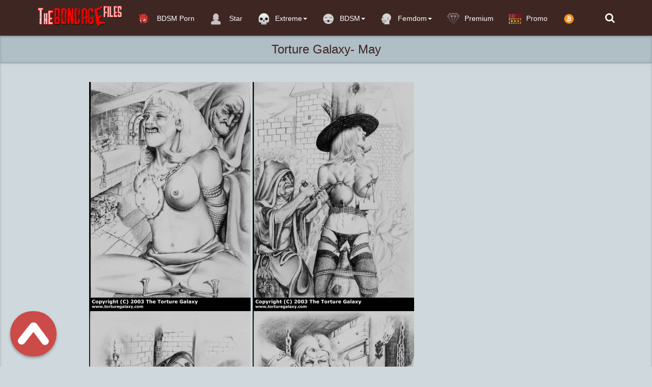

--- FILE ---
content_type: text/html; charset=utf-8
request_url: https://thebondagefiles.com/bdsm-fetish-pics/46422-torture-galaxy-may.html
body_size: 7430
content:
<!DOCTYPE html>
<html lang=en>
<head>
<meta http-equiv="Content-Type" content="text/html; charset=utf-8" />
<title>Torture Galaxy- May</title>
<meta name="description" content="Name:Torture Galaxy- May Number of pages:1324 Language:English Format:jpg Size:97.61 MB" />
<meta name="keywords" content="bdsm pictures, bdsm porn, bdsm sex, bdsm images, bdsm photos" />

<meta property="og:site_name" content="TheBondageFiles.com | K2S, Fboom and Takefile Free Extreme Porn Download" />
<meta property="og:type" content="article" />
<meta property="og:title" content="Torture Galaxy- May" />
<meta property="og:url" content="https://thebondagefiles.com/bdsm-fetish-pics/46422-torture-galaxy-may.html" />
<meta name="news_keywords" content="bdsm pictures, bdsm porn, bdsm sex, bdsm images, bdsm photos" />
<meta property="og:image" content="https://thebondagefiles.com/uploads/posts/2024-02/1708948189_art00602.jpg" />
<link rel="search" type="application/opensearchdescription+xml" href="https://thebondagefiles.com/engine/opensearch.php" title="TheBondageFiles.com | K2S, Fboom and Takefile Free Extreme Porn Download" />
<link rel="alternate" type="application/rss+xml" title="TheBondageFiles.com | K2S, Fboom and Takefile Free Extreme Porn Download" href="https://thebondagefiles.com/rss.xml" />
<script type="text/javascript" src="/engine/classes/js/jquery.js"></script>
<script type="text/javascript" src="/engine/classes/js/jqueryui.js"></script>
<script type="text/javascript" src="/engine/classes/js/dle_js.js"></script>
<script type="text/javascript" src="/engine/classes/masha/masha.js"></script>
<meta name="viewport" content="width=device-width, initial-scale=1.0" />
<link rel="shortcut icon" href="/templates/foxbond/images/favicon.png"/>
<link rel="stylesheet" href="/templates/foxbond/css/style.css">
<link rel="stylesheet" href="/templates/foxbond/css/engine.css">
     <meta name="referrer" content="unsafe-url">
   <meta name="v719856" content="41b05b1e907332ba9350efed885a1dd3" />
 <meta name="RATING" content="RTA-5042-1996-1400-1577-RTA" />
  
    <![endif]-->

  <script data-padding = "50px 5px" data-align="center" data-width = "800px" data-height = "56.25%" src = "https://fboom.me/js/links-to-preview.js"  data-content-order="preview,link" data-cfasync="false"> </script> 
<script data-padding = "50px 5px" data-align="center" data-width = "800px" data-height = "56.25%" src = "https://k2s.cc/js/links-to-preview.js"  data-content-order="preview,link" data-cfasync="false"> </script>


</head>
<body>
<nav class="navbar navbar-big navbar-inverse navbar-fixed-top">
	<div class="container">
		<div class="navbar-header">
			<button type="button" class="navbar-toggle" data-toggle="collapse" data-target="#bs-example-navbar-collapse-1">
			<span class="sr-only">Toggle navigation</span><i class="fa fa-bars"></i></button>
			<a href="#search">
			    <span class="navbar-toggle navbar-toggle-search" data-toggle="collapse">
		     	    <span class="sr-only">Toggle navigation</span><i class="fa fa-search"></i>
			    </span>
			</a>
			<a href="#" class="show-login">
			    <span class="navbar-toggle navbar-toggle-search">
		     	    <i class="fa fa-user"></i>
			    </span>
			</a>
			<a class="navbar-brand" href="/">
			 <img class="logo logo-big" src="/templates/foxbond/images/logo.png" alt="">    
			</a>
		</div>
		<div class="collapse navbar-collapse" id="bs-example-navbar-collapse-1">
			<ul class="nav navbar-nav">
			<li>
					<a href="https://thebestfetishsites.com/top-bdsm-sites/" target="_blank"><img class="navbar_icon_collapse" src="/templates/foxbond/images/besttop4.png" alt="">  BDSM Porn</a>
                    </li>
                    
				
				<li>
					<a href="/stars/"><img class="navbar_icon_collapse" src="/templates/foxbond/images/artist_icon.png" alt=""> Star</a>
				</li>
                
                <li id="cid" class="dropdown mdwn">
					<a href="#" class="dropdown-toggle" data-toggle="dropdown"><img class="navbar_icon_collapse" src="/templates/foxbond/images/skull-icon.png" alt="">Extreme<span class="caret"></span></a>
					<ul class="dropdown-menu mdwn-menu scrollable-menu" role="menu">
						<li>
							<div class="row">
								<div class="col-md-2 thumb"><div class="category-item"><a href="https://thebondagefiles.com/rape-porn-videos/"><span>Rape</span></a></div></div>
                                <div class="col-md-2 thumb"><div class="category-item"><a href="https://thebondagefiles.com/best-horror-porn-videos/"><span>Horror</span></a></div></div>
                 <div class="col-md-2 thumb"><div class="category-item"><a href="https://thebondagefiles.com/snuff-porn-videos/"><span>Snuff</span></a></div></div>
					
                            </div>
						</li>
				
                 
                    
                    </ul>
                
				
            
                
				<li id="cid" class="dropdown mdwn">
					<a href="#" class="dropdown-toggle" data-toggle="dropdown"><img class="navbar_icon_collapse" src="/templates/foxbond/images/bdsm05.png" alt="">BDSM<span class="caret"></span></a>
					<ul class="dropdown-menu mdwn-menu scrollable-menu" role="menu">
						<li>
							<div class="row">
								<div class="col-md-2 thumb"><div class="category-item"><a href="https://thebondagefiles.com/k2s-bondage-submission-domination-sex-videos/"><span>BDSM Videos</span></a></div></div>
                                <div class="col-md-2 thumb"><div class="category-item"><a href="https://thebondagefiles.com/bdsm-vr-porn-videos/"><span>BDSM VR Porn</span></a></div></div>
                 <div class="col-md-2 thumb"><div class="category-item"><a href="https://thebondagefiles.com/japanese-bondage/"><span>Asian BDSM Videos</span></a></div></div>
					<div class="col-md-2 thumb"><div class="category-item"><a href="https://thebondagefiles.com/k2s-siterips-extreme-bdsm-torture-videos/"><span> BDSM SITERIP</span></a></div></div>

					
                            </div>
						</li>
				
                 
                    
                    </ul>

                
                <li id="cid" class="dropdown mdwn">
					<a href="#" class="dropdown-toggle" data-toggle="dropdown"><img class="navbar_icon_collapse" src="/templates/foxbond/images/femdom04.png" alt="">Femdom<span class="caret"></span></a>
					<ul class="dropdown-menu mdwn-menu scrollable-menu" role="menu">
						<li>
							<div class="row">
								<div class="col-md-2 thumb"><div class="category-item"><a href="https://thebondagefiles.com/femdom-porn-videos-and-female-domination/"><span>Femdom</span></a></div></div>
                                <div class="col-md-2 thumb"><div class="category-item"><a href="https://thebondagefiles.com/femdom-pov/"><span>Femdom POV</span></a></div></div>
                                 <div class="col-md-2 thumb"><div class="category-item"><a href="https://thebondagefiles.com/k2s-mixed-wrestling-and-female-wrestling-videos/"><span>Wrestling Femdom</span></a></div></div>
                 <div class="col-md-2 thumb"><div class="category-item"><a href="https://thebondagefiles.com/japanese-femdom-videos/"><span>Asian Femdom Videos</span></a></div></div>
					<div class="col-md-2 thumb"><div class="category-item"><a href="https://thebondagefiles.com/femdom-k2s-pack/"><span> Femdom SITERIP</span></a></div></div>

					
                            </div>
						</li>
				
                 
                    
                    </ul>
                
                
               
		
            <li>
					<a href="https://thebondagefiles.com/vip-membership-area.html"  ><img class="navbar_icon_collapse" src="/templates/foxbond/images/hand-drawn-diamond-546S.png" alt="">Premium</a>
				</li>
            
             <li>
					<a href="https://thebondagefiles.com/premium-promo-code-10.html"  ><img class="navbar_icon_collapse" src="/templates/foxbond/images/promo2.png" alt="">Promo</a>
				</li>
                
                <li>
					<a href="https://thebondagefiles.com/donate-to-thebondagefilescom-crypto-only.html"  ><img class="navbar_icon_collapse" src="/templates/foxbond/images/bitcoinicon2.png" alt=""></a>
				</li>
            
            
            
            </ul>
			<ul class="nav navbar-nav navbar-right search-name">
				<li class="loggin">
					<a href="#search"><i class="fa fa-search"></i></a>
				</li>
				<li class="loggin">
					
				</li>
			</ul>
		</div>
	</div>
</nav>


<div id='dle-content'><div class="video" itemscope itemtype="//schema.org/VideoObject">
	<h1 itemprop="name" style="margin: auto" class="video_header">Torture Galaxy- May</h1>
	<link itemprop="url" href="https://thebondagefiles.com/bdsm-fetish-pics/46422-torture-galaxy-may.html"/>
	<span itemprop="thumbnail" itemscope itemtype="//schema.org/ImageObject">
		<link itemprop="contentUrl" href="https://thebondagefiles.com/uploads/posts/2024-02/1708948256_art00602.jpg">
	</span>
	<meta itemprop="duration" content=""/>
	<meta itemprop="isFamilyFriendly" content="False"/>
	<div class="video_play">
		<div class="container">
			<div class="row">
				<div class="col-lg-9">
					<div class="player video-box">
                    
						<br /><!--dle_image_begin:https://thebondagefiles.com/uploads/posts/2024-02/1708948189_art00602.jpg|--><img src="https://thebondagefiles.com/uploads/posts/2024-02/1708948189_art00602.jpg" alt="Torture Galaxy- May" title="Torture Galaxy- May"  /><!--dle_image_end--> <!--dle_image_begin:https://thebondagefiles.com/uploads/posts/2024-02/1708948260_art00603.jpg|--><img src="https://thebondagefiles.com/uploads/posts/2024-02/1708948260_art00603.jpg" alt="Torture Galaxy- May" title="Torture Galaxy- May"  /><!--dle_image_end--> <!--dle_image_begin:https://thebondagefiles.com/uploads/posts/2024-02/1708948274_art00604.jpg|--><img src="https://thebondagefiles.com/uploads/posts/2024-02/1708948274_art00604.jpg" alt="Torture Galaxy- May" title="Torture Galaxy- May"  /><!--dle_image_end--> <!--dle_image_begin:https://thebondagefiles.com/uploads/posts/2024-02/1708948276_art00605.jpg|--><img src="https://thebondagefiles.com/uploads/posts/2024-02/1708948276_art00605.jpg" alt="Torture Galaxy- May" title="Torture Galaxy- May"  /><!--dle_image_end--><br /><br /><b>Name:</b>Torture Galaxy- May<br /><b>Number of pages:</b>1324<br /><b>Language:</b>English<br /><b>Format:</b>jpg<br /><b>Size:</b>97.61 MB<br /><br /><a href="https://k2s.cc/file/9ede87f56e039/Torture_Galaxy-_May.rar" target="_blank" rel="external noopener noreferrer"><img border="0" src="https://thebondagefiles.com/templates/foxbond/images/downloadk2s.cc.png" alt="Keep2Share/" /></a><br /><br /><a href="https://takefile.link/apcxfhgybc52/Torture_Galaxy-_May.rar" target="_blank" rel="external noopener noreferrer"><img border="0" src="https://thebondagefiles.com/templates/foxbond/images/downloadtakefile.link.png" alt="TakeFile/" /></a><br><br>
                      
                      
                    <center>
<a href="https://thebondagefiles.com/best-extreme-porn-pack-extreme-bizarre-crazy-porn.html" rel="nofollow" target="_blank" rel="noopener noreferrer"><strong> >>>Best Extreme Porn Pack | Extreme, Bizarre & Crazy Porn!!!<<< </strong></a>
    </center><br><br>    
                  <center>
<a href="javascript:AddComplaint('46422', 'news')">
    
			 <strong>LINK DOES NOT WORK? CLICK AND TELL!</strong> 
    </a>
    </center><br><br>
					
                     <center>  
 
           
          
      <p><img src="https://thebondagefiles.com/templates/foxbond/images/lock.png" alt=""> &nbsp; <b><span style="color: #333333; font-family: 'Helvetica Neue', Helvetica, Arial, sans-serif; font-size: 16px; line-height: 22px; text-align: center; background-color: #CFD8DC;"><a href="https://thebondagefiles.com/vip-membership-area.html">If you have Premium access, you can download unlimited files</a></span></b></p><br>                                     
   
                         
        <center>

<a href="https://keep2share.cc/pr/719856" target=_blank><img border="0" src="https://thebondagefiles.com/templates/foxbond/images/600x600 dark.gif" alt="keep2share.cc" /></a>
     
      </center><br>                   
   <center>
<a href="https://thebondagefiles.com/donate-to-thebondagefilescom-crypto-only.html"><img src="https://thebondagefiles.com/templates/foxbond/images/reddonatebutton.png" /></a>   
 


</center><br>
  <center>

<script type="text/javascript">
	atOptions = {
		'key' : '2df1f5d8f4c2f88c91d79dd93ba27958',
		'format' : 'iframe',
		'height' : 90,
		'width' : 728,
		'params' : {}
	};
	document.write('<scr' + 'ipt type="text/javascript" src="//stemboastfulrattle.com/2df1f5d8f4c2f88c91d79dd93ba27958/invoke.js"></scr' + 'ipt>');
</script>
    
   </center>
                        
                        </center><br>
                  
                 </div>   
				</div>
				<div class="v_adv">
                    
                    
					
                    <br>
                    <a href="https://keep2share.cc/pr/719856" target="_blank"><img border="0" src="https://thebondagefiles.com/templates/foxbond/images/300x250 dark2.gif" alt="keep2share.cc" /></a><br><br>

<a href="https://thebondagefiles.com/premium-promo-code-10.html" target="_blank" rel="noopener noreferrer"><strong>PREMIUM PROMO CODE +10% K2S AND FILEBOOM</strong></a><br><br><br>
                    <center>
<a href="https://t.me/joinchat/AAAAAEPDD8OJKeOoecBNNg" target="_blank"><img src="https://thebondagefiles.com/templates/foxbond/images/telegrambn.jpg" title="t.me"></a><br><br>
    
    </center>
                    
                    <br>
                    <script type="text/javascript">
	atOptions = {
		'key' : '33820a8aa436bc1e8ff40faffdabfd01',
		'format' : 'iframe',
		'height' : 250,
		'width' : 300,
		'params' : {}
	};
	document.write('<scr' + 'ipt type="text/javascript" src="//stemboastfulrattle.com/33820a8aa436bc1e8ff40faffdabfd01/invoke.js"></scr' + 'ipt>');
</script><br>
                    
					
			
                   <strong> TheBondageFiles recommend</strong> 
                
                    <center>
   <a href="https://femdomhot.com/" target="_blank"><img src="https://thebondagefiles.com/templates/foxbond/images/femdomhot.png" title="femdomhot"></a><br>
    
    <a href="https://ticklinghot.org/" target="_blank"><img src="https://thebondagefiles.com/templates/foxbond/images/ticklinghot.png" title="ticklinghot"></a><br>
    <a href="https://fistinghot.org/" target="_blank"><img src="https://thebondagefiles.com/templates/foxbond/images/fistinghot.png" title="fistinghot"></a><br>
  
    <a href="https://hotlinkfans.com/" target="_blank"><img src="https://thebondagefiles.com/templates/foxbond/images/hotlinkfans.png" title="hotlinkfans"></a><br>
      
    
    <a href="https://extremefansporn.com/" target="_blank"><img src="https://thebondagefiles.com/templates/foxbond/images/extremefansporn.gif" title="extremefanspornt"></a><br>
 <a href="https://sadismcomics.org/" target="_blank"><img src="https://thebondagefiles.com/templates/foxbond/images/sadismcomics3002501.gif" title="sadismcomics"></a><br><br>
<a href="https://femdomscat.online/" target="_blank"><img src="https://thebondagefiles.com/templates/foxbond/images/femdomscat2.gif" title="femdomscat"></a><br><br>
<a href="https://shemalehd.org/" target="_blank"><img src="https://thebondagefiles.com/templates/foxbond/images/shemalehd.gif" title="shemalehd"></a><br><br>





    
    
    
    <a href="https://freebdsmxxx.org/" target="_blank"><img src="https://thebondagefiles.com/templates/foxbond/images/freebdsmxxx300x250.gif" title="freebdsmxxx"></a><br><br>
<a href="https://scathot.com/" target="_blank"><img src="https://thebondagefiles.com/templates/foxbond/images/scathot300x250.gif" title="ScatHot"></a><br><br>



<a href="https://javhard.org/" target="_blank"><img src="https://thebondagefiles.com/templates/foxbond/images/javhard300x250.gif" title="javhard"></a><br><br>

<a href="https://onesiterip.com/" target="_blank"><img src="https://thebondagefiles.com/templates/foxbond/images/onesiterip300x250.gif" title="onesiterip"></a><br><br>

<a href="https://incezt.cc/" target="_blank"><img src="https://thebondagefiles.com/templates/foxbond/images/incezt300x250.gif" title="incezt"></a><br><br>

</center>
	
					
				</div>
			</div>
			<div class="btn-toolbar">
				<div class="bt_ll">
					<div class="bt_l">
						
						
						
					</div>
					
					
					
					<div class="bt_l r3">
						<span class="btn btn-danger btn-lg"><a href="#" onclick="doRate('plus', '46422'); return false;" ><img src="/templates/foxbond/images/like.png" alt=""/></a>
						<span class="badge like-badge"><span id="ratig-layer-46422" class="ignore-select"><span class="ratingtypeplusminus ignore-select ratingzero" >0</span></span></span><a href="#" onclick="doRate('minus', '46422'); return false;" ><img src="/templates/foxbond/images/dislike.png" alt=""/></a></span>
					</div>
					
					
				</div>
			</div>
		</div>
	</div>
	<div class="main">
		<div class="container">
			<div class="video_description" itemprop="description">
				
			</div>
			<div class="clr"></div>
			<p>
				<img src="/templates/foxbond/images/view2.png" alt=""/> Views: <b>226</b>
			</p>
			<div itemprop="genre">
				<img src="/templates/foxbond/images/tag.png" alt=""/> Categories: <a href="https://thebondagefiles.com/bdsm-fetish-pics/">BDSM Fetish Pics</a>                                           
			</div>
            
            
			
<div itemprop="genre">
       <img src="/templates/foxbond/images/tag.png" alt=""/> Tags: <span><a href="https://thebondagefiles.com/tags/bdsm+pictures/">bdsm pictures</a></span> <span><a href="https://thebondagefiles.com/tags/bdsm+porn/">bdsm porn</a></span> <span><a href="https://thebondagefiles.com/tags/bdsm+sex/">bdsm sex</a></span> <span><a href="https://thebondagefiles.com/tags/bdsm+images/">bdsm images</a></span> <span><a href="https://thebondagefiles.com/tags/bdsm+photos/">bdsm photos</a></span>
</div>

                   
            
              <div class="shareaholic-canvas" data-app="share_buttons" data-app-id="28537263"></div> 
            			
			<div class="page-header" style="padding-bottom: 6px;"><span> BDSM Porn Videos:</span></div>
			<div class="row"><div class="col-md-3 thumb">
	<div class="item">
		<a href="https://thebondagefiles.com/bdsm-fetish-pics/46585-torture-galaxy-an-p54-2.html">
			<div class="image short-img">
				<img class="img-responsive" src="https://thebondagefiles.com/uploads/posts/2024-02/1708947553_an54_049.jpg" alt="Torture Galaxy- an p54 2" style="width: 120%"/>
				<div id="about" class="about" style="display: none">BDSM Fetish Pics</div>
			</div>
			<div class="name">
				<h2 class="h4">Torture Galaxy- an p54 2</h2>
			</div>
			<div class="length"><img src="/templates/foxbond/images/time.png" alt="" /> 08.03.2024</div>
		</a>
	</div>
</div><div class="col-md-3 thumb">
	<div class="item">
		<a href="https://thebondagefiles.com/bdsm-fetish-pics/46581-torture-galaxy-hi-p53-2.html">
			<div class="image short-img">
				<img class="img-responsive" src="https://thebondagefiles.com/uploads/posts/2024-02/1708947972_hi53_049.jpg" alt="Torture Galaxy- hi p53 2" style="width: 120%"/>
				<div id="about" class="about" style="display: none">BDSM Fetish Pics</div>
			</div>
			<div class="name">
				<h2 class="h4">Torture Galaxy- hi p53 2</h2>
			</div>
			<div class="length"><img src="/templates/foxbond/images/time.png" alt="" /> 08.03.2024</div>
		</a>
	</div>
</div><div class="col-md-3 thumb">
	<div class="item">
		<a href="https://thebondagefiles.com/bdsm-fetish-pics/46580-torture-galaxy-bi-p53-6.html">
			<div class="image short-img">
				<img class="img-responsive" src="https://thebondagefiles.com/uploads/posts/2024-02/1708947836_bi53_241.jpg" alt="Torture Galaxy- bi p53 6" style="width: 120%"/>
				<div id="about" class="about" style="display: none">BDSM Fetish Pics</div>
			</div>
			<div class="name">
				<h2 class="h4">Torture Galaxy- bi p53 6</h2>
			</div>
			<div class="length"><img src="/templates/foxbond/images/time.png" alt="" /> 08.03.2024</div>
		</a>
	</div>
</div><div class="col-md-3 thumb">
	<div class="item">
		<a href="https://thebondagefiles.com/bdsm-fetish-pics/46553-torture-galaxy-ri-p51-2.html">
			<div class="image short-img">
				<img class="img-responsive" src="https://thebondagefiles.com/uploads/posts/2024-02/1708948462_ri51_049.jpg" alt="Torture Galaxy- ri p51 2" style="width: 120%"/>
				<div id="about" class="about" style="display: none">BDSM Fetish Pics</div>
			</div>
			<div class="name">
				<h2 class="h4">Torture Galaxy- ri p51 2</h2>
			</div>
			<div class="length"><img src="/templates/foxbond/images/time.png" alt="" /> 08.03.2024</div>
		</a>
	</div>
</div><div class="col-md-3 thumb">
	<div class="item">
		<a href="https://thebondagefiles.com/bdsm-fetish-pics/46552-torture-galaxy-hi-p53-4.html">
			<div class="image short-img">
				<img class="img-responsive" src="https://thebondagefiles.com/uploads/posts/2024-02/1708947967_hi53_145.jpg" alt="Torture Galaxy- hi p53 4" style="width: 120%"/>
				<div id="about" class="about" style="display: none">BDSM Fetish Pics</div>
			</div>
			<div class="name">
				<h2 class="h4">Torture Galaxy- hi p53 4</h2>
			</div>
			<div class="length"><img src="/templates/foxbond/images/time.png" alt="" /> 08.03.2024</div>
		</a>
	</div>
</div><div class="col-md-3 thumb">
	<div class="item">
		<a href="https://thebondagefiles.com/bdsm-fetish-pics/46551-torture-galaxy-bi-p53-1.html">
			<div class="image short-img">
				<img class="img-responsive" src="https://thebondagefiles.com/uploads/posts/2024-02/1708947818_bi53_001.jpg" alt="Torture Galaxy- bi p53 1" style="width: 120%"/>
				<div id="about" class="about" style="display: none">BDSM Fetish Pics</div>
			</div>
			<div class="name">
				<h2 class="h4">Torture Galaxy- bi p53 1</h2>
			</div>
			<div class="length"><img src="/templates/foxbond/images/time.png" alt="" /> 08.03.2024</div>
		</a>
	</div>
</div><div class="col-md-3 thumb">
	<div class="item">
		<a href="https://thebondagefiles.com/bdsm-fetish-pics/46267-torture-galaxy-bi-p50-6.html">
			<div class="image short-img">
				<img class="img-responsive" src="https://thebondagefiles.com/uploads/posts/2024-02/1708947686_bi50_241.jpg" alt="Torture Galaxy- bi p50 6" style="width: 120%"/>
				<div id="about" class="about" style="display: none">BDSM Fetish Pics</div>
			</div>
			<div class="name">
				<h2 class="h4">Torture Galaxy- bi p50 6</h2>
			</div>
			<div class="length"><img src="/templates/foxbond/images/time.png" alt="" /> 08.03.2024</div>
		</a>
	</div>
</div><div class="col-md-3 thumb">
	<div class="item">
		<a href="https://thebondagefiles.com/bdsm-fetish-pics/46248-torture-galaxy-hi-p53-1.html">
			<div class="image short-img">
				<img class="img-responsive" src="https://thebondagefiles.com/uploads/posts/2024-02/1708947938_hi53_001.jpg" alt="Torture Galaxy- hi p53 1" style="width: 120%"/>
				<div id="about" class="about" style="display: none">BDSM Fetish Pics</div>
			</div>
			<div class="name">
				<h2 class="h4">Torture Galaxy- hi p53 1</h2>
			</div>
			<div class="length"><img src="/templates/foxbond/images/time.png" alt="" /> 08.03.2024</div>
		</a>
	</div>
</div><div class="col-md-3 thumb">
	<div class="item">
		<a href="https://thebondagefiles.com/bdsm-fetish-pics/46193-torture-galaxy-an-p50-2.html">
			<div class="image short-img">
				<img class="img-responsive" src="https://thebondagefiles.com/uploads/posts/2024-02/1708947374_an50_049.jpg" alt="Torture Galaxy- an p50 2" style="width: 120%"/>
				<div id="about" class="about" style="display: none">BDSM Fetish Pics</div>
			</div>
			<div class="name">
				<h2 class="h4">Torture Galaxy- an p50 2</h2>
			</div>
			<div class="length"><img src="/templates/foxbond/images/time.png" alt="" /> 06.03.2024</div>
		</a>
	</div>
</div><div class="col-md-3 thumb">
	<div class="item">
		<a href="https://thebondagefiles.com/bdsm-fetish-pics/46191-torture-galaxy-hi-p50-4.html">
			<div class="image short-img">
				<img class="img-responsive" src="https://thebondagefiles.com/uploads/posts/2024-02/1708947948_hi50_145.jpg" alt="Torture Galaxy- hi p50 4" style="width: 120%"/>
				<div id="about" class="about" style="display: none">BDSM Fetish Pics</div>
			</div>
			<div class="name">
				<h2 class="h4">Torture Galaxy- hi p50 4</h2>
			</div>
			<div class="length"><img src="/templates/foxbond/images/time.png" alt="" /> 06.03.2024</div>
		</a>
	</div>
</div><div class="col-md-3 thumb">
	<div class="item">
		<a href="https://thebondagefiles.com/bdsm-fetish-pics/46190-torture-galaxy-hi-p50-2.html">
			<div class="image short-img">
				<img class="img-responsive" src="https://thebondagefiles.com/uploads/posts/2024-02/1708947892_hi50_049.jpg" alt="Torture Galaxy- hi p50 2" style="width: 120%"/>
				<div id="about" class="about" style="display: none">BDSM Fetish Pics</div>
			</div>
			<div class="name">
				<h2 class="h4">Torture Galaxy- hi p50 2</h2>
			</div>
			<div class="length"><img src="/templates/foxbond/images/time.png" alt="" /> 05.03.2024</div>
		</a>
	</div>
</div><div class="col-md-3 thumb">
	<div class="item">
		<a href="https://thebondagefiles.com/bdsm-fetish-pics/46181-torture-galaxy-ti-p10-1.html">
			<div class="image short-img">
				<img class="img-responsive" src="https://thebondagefiles.com/uploads/posts/2024-02/1708948671_ti10_001.jpg" alt="Torture Galaxy- ti p10 1" style="width: 120%"/>
				<div id="about" class="about" style="display: none">BDSM Fetish Pics</div>
			</div>
			<div class="name">
				<h2 class="h4">Torture Galaxy- ti p10 1</h2>
			</div>
			<div class="length"><img src="/templates/foxbond/images/time.png" alt="" /> 05.03.2024</div>
		</a>
	</div>
</div></div>
            
            Torture Galaxy- May,Torture Galaxy- May bdsm tube,<a href="https://thebondagefiles.com/bdsm-fetish-pics/46422-torture-galaxy-may.html"> Torture Galaxy- May bdsm porn</a>, Torture Galaxy- May bdsm sex,Torture Galaxy- May bdsm movies,Torture Galaxy- May bdsm videos,Torture Galaxy- May rough sex,Torture Galaxy- May extreme pain,<a href="https://keep2share.cc/pr/719856"  target="_blank">Download for Free</a>
			
            <div class="vidoser-comms">
			<div class="comms-title icon-l fx-row">
				<span>Comments (0)</span>
				<div class="add-comm-btn button"><span class="fa fa-comments"></span>Write</div>
			</div>
			<!--dleaddcomments-->
			<!--dlecomments-->
		    <!--dlenavigationcomments-->
		    </div>			
		</div>
	</div>
</div></div>




<span id="top-link-block" class="affix">
<a href="#top"  onclick="$('html,body').animate({scrollTop:0},'slow');return false;">
<img src="/templates/foxbond/images/top.png" alt=""/>
</a>
</span>
<div class="foot">
	<div class="container">
		<div class="foot_links">
			<div class="foot_links1">
				<a href="https://thebondagefiles.com/contact-abuse.html">Contact/Abuse</a>|
							<a href="https://thebondagefiles.com/dmca-policy.html">DMCA</a>|
<a href="https://thebondagefiles.com/privacy-statement.html">Privacy Statement</a>|
		                    
							
                <a href="https://thebondagefiles.com/sitemap.xml">Sitemap</a>|
                
              
                
              
                        
            
            </div>
		
        
        </div>
        

     
		<br>
        
         <center>
              <a href="https://fistinghot.org/"target="_blank " >FistingHot</a> |
            <a href="https://ticklinghot.org/"target="_blank " >TicklingHot</a> |
            <a href="https://femdomhot.com/"target="_blank " >FemdomHot</a> |
           <a href="https://hotlinkfans.com/"target="_blank " > HotLinkFans</a>|    
        <a href="https://extremefansporn.com/"target="_blank " >ExtremeFansPorn</a>|         
 <a href="https://bondagepictures.net/" target="_blank">Bondage Pics</a>|
<a href="https://shemalehd.org/"target="_blank ">ShemaleHD</a> | 
<a href="https://femdomscat.online/"target="_blank ">FemdomScat</a>|     
           <a href="https://1pornlist.com/"target="_blank ">Best Porn List</a>|    
           <a href="https://porncrash.com/" target="_blank">PornCrash  </a>|  
           <a href=" https://freebdsmxxx.org/" target="_blank" >Best Porn BDSM</a>|   
        
            	
<a href=" https://incezt.cc/" target="_blank" >Best Porn INCEST</a>|

<a href=" https://scathot.com/" target="_blank" >Best Porn SCAT</a>|
<a href=" https://javhard.org/" target="_blank" >Best Porn JAV HARD</a>|
<a href=" https://onesiterip.com/" target="_blank" >Best Porn SITERIP</a>|<br>
<a href=" https://hentailabs.com/" target="_blank" >Best Porn Hentai Games</a>|	
	
<a href=" https://sadismcomics.org/" target="_blank" >Best Porn BDSM Comics</a>|
<a href=" https://hentai3dvideo.biz/" target="_blank" >Best Porn 3D Hentai</a>|
<a href=" https://svsgames.org/" target="_blank" >Best Porn PS Games</a>
          </center><br>
        
    <center>
        
      
       <a href="http://toplist.raidrush.ws/vote/6420/ " target="_blank"><img src="https://thebondagefiles.com/templates/foxbond/images/rr_butt_4.png" alt="Topliste" border=0 /></a>     
             <a href="http://www.rtalabel.org/index.php?content=parents" target="_blank"><img border="0" src="https://thebondagefiles.com/templates/thbf/images/88x31_rta-5042-1996-1400-1577-rta_d.gif" /></a><br><br>      
  <!--LiveInternet counter--><a href="https://www.liveinternet.ru/click"
target="_blank"><img id="licnt7BD5" width="88" height="120" style="border:0" 
title="LiveInternet: показано количество просмотров и посетителей"
src="[data-uri]"
alt=""/></a><script>(function(d,s){d.getElementById("licnt7BD5").src=
"https://counter.yadro.ru/hit?t29.2;r"+escape(d.referrer)+
((typeof(s)=="undefined")?"":";s"+s.width+"*"+s.height+"*"+
(s.colorDepth?s.colorDepth:s.pixelDepth))+";u"+escape(d.URL)+
";h"+escape(d.title.substring(0,150))+";"+Math.random()})
(document,screen)</script><!--/LiveInternet-->
        </center>
             </div>
</div>
<script src="/templates/foxbond/js/bootstrap.js"></script>
<script src="/templates/foxbond/js/libs.js"></script>
 <script async src="https://platform.twitter.com/widgets.js" charset="utf-8"></script>   
<script type="text/javascript">
<!--
var dle_root       = '/';
var dle_admin      = '';
var dle_login_hash = '';
var dle_group      = 5;
var dle_skin       = 'foxbond';
var dle_wysiwyg    = '0';
var quick_wysiwyg  = '0';
var dle_act_lang   = ["Yes", "No", "Enter", "Cancel", "Save", "Delete", "Loading. Please, wait..."];
var menu_short     = 'Quick edit';
var menu_full      = 'Full edit';
var menu_profile   = 'View profile';
var menu_send      = 'Send message';
var menu_uedit     = 'Admin Center';
var dle_info       = 'Information';
var dle_confirm    = 'Confirm';
var dle_prompt     = 'Enter the information';
var dle_req_field  = 'Please fill in all the required fields';
var dle_del_agree  = 'Are you sure you want to delete it? This action cannot be undone';
var dle_spam_agree = 'Are you sure you want to mark the user as a spammer? This will remove all his comments';
var dle_complaint  = 'Enter the text of your complaint to the Administration:';
var dle_big_text   = 'Highlighted section of text is too large.';
var dle_orfo_title = 'Enter a comment to the detected error on the page for Administration ';
var dle_p_send     = 'Send';
var dle_p_send_ok  = 'Notification has been sent successfully ';
var dle_save_ok    = 'Changes are saved successfully. Refresh the page?';
var dle_reply_title= 'Reply to the comment';
var dle_tree_comm  = '0';
var dle_del_news   = 'Delete article';
var allow_dle_delete_news   = false;

//-->
</script>
<!--noindex-->


	<div class="login-box" id="login-box" title="Авторизация">
		<form method="post">
			<input type="text" name="login_name" id="login_name" placeholder="Ваш логин"/>
			<input type="password" name="login_password" id="login_password" placeholder="Ваш пароль" />
			<button onclick="submit();" class="button" type="submit" title="Вход">Войти на сайт</button>
			<input name="login" type="hidden" id="login" value="submit" />
			<div class="lb-check">
				<input type="checkbox" name="login_not_save" id="login_not_save" value="1"/>
				<label for="login_not_save">Не запоминать меня</label> 
			</div>
			<div class="lb-lnk flex-row">
				<a href="https://thebondagefiles.com/index.php?do=lostpassword">Забыли пароль?</a>
				<a href="/?do=register" class="log-register">Регистрация</a>
			</div>
		</form>
	
		
		
		
		
		
		
	
	</div>

<!--/noindex-->
<div id="search">
	<button id="search_close" type="button" class="close close-padding">&times;</button>
	<form method="post"  action=''>
	    <input type="hidden" name="do" value="search"><input type="hidden" name="subaction" value="search" />
		<div class="search_input_frame"><input name="story" id="story" placeholder="Enter keyword, studio, cast, genres, etc.. to begin searching" type="search"></div>
		<button type="submit" class="btn"><i class="fa fa-search"></i></button>
	</form>
</div>
    <script type="text/javascript">
  document.querySelectorAll("a").forEach(function(item) {
    if (/^https?:\/\/(k2s\.cc|keep2share\.cc|keep2s\.cc|fboom\.me|fileboom\.me|tezfiles\.com)\/file\/[\da-z]+/i.test(item.href)) {
      item.href += '?site=' + window.location.hostname
    }
  });
</script>
<svg id="k2s-preview-svg">
			<defs>
				<clipPath id="k2s-play-button-bg">
					<path d="M66.52,7.74c-0.78-2.93-2.49-5.41-5.42-6.19C55.79,.13,34,0,34,0S12.21,.13,6.9,1.55 C3.97,2.33,2.27,4.81,1.48,7.74C0.06,13.05,0,24,0,24s0.06,10.95,1.48,16.26c0.78,2.93,2.49,5.41,5.42,6.19 C12.21,47.87,34,48,34,48s21.79-0.13,27.1-1.55c2.93-0.78,4.64-3.26,5.42-6.19C67.94,34.95,68,24,68,24S67.94,13.05,66.52,7.74z"/>
				</clipPath>
			</defs>
		</svg>

<script type='text/javascript' src='//pl17513940.effectivegatecpm.com/17/15/86/1715863d9a35f7adc8f1afffb0cfe87a.js'></script>
    <script defer src="https://static.cloudflareinsights.com/beacon.min.js/vcd15cbe7772f49c399c6a5babf22c1241717689176015" integrity="sha512-ZpsOmlRQV6y907TI0dKBHq9Md29nnaEIPlkf84rnaERnq6zvWvPUqr2ft8M1aS28oN72PdrCzSjY4U6VaAw1EQ==" data-cf-beacon='{"version":"2024.11.0","token":"b44dc9a016c949ee9d23f7637e7ca3f5","r":1,"server_timing":{"name":{"cfCacheStatus":true,"cfEdge":true,"cfExtPri":true,"cfL4":true,"cfOrigin":true,"cfSpeedBrain":true},"location_startswith":null}}' crossorigin="anonymous"></script>
</body>
</html>